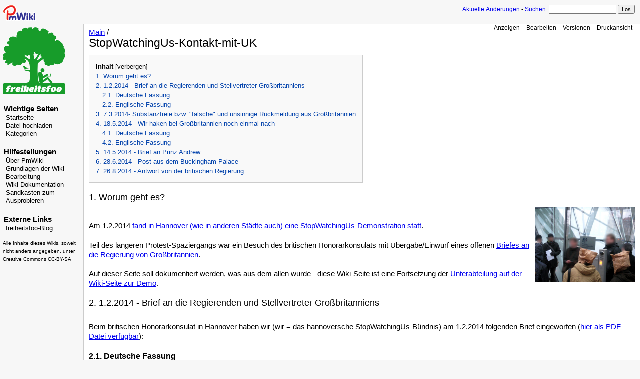

--- FILE ---
content_type: text/html; charset=ISO-8859-1;
request_url: https://wiki.freiheitsfoo.de/pmwiki.php?n=Main.StopWatchingUs-Kontakt-mit-UK
body_size: 7624
content:
<!DOCTYPE html 
    PUBLIC "-//W3C//DTD XHTML 1.0 Transitional//EN" 
    "http://www.w3.org/TR/xhtml1/DTD/xhtml1-transitional.dtd">
<html xmlns="http://www.w3.org/1999/xhtml" >
<head>
  <title>freiheitsfoo Wiki | Main / StopWatchingUs-Kontakt-mit-UK </title>
  <meta http-equiv='Content-Style-Type' content='text/css' />
  <link rel='stylesheet' href='https://wiki.freiheitsfoo.de/pub/skins/pmwiki/pmwiki.css' type='text/css' />
  <!--HTMLHeader--><style type='text/css'><!--
  ul, ol, pre, dl, p { margin-top:0px; margin-bottom:0px; }
  code.escaped { white-space: pre; }
  .vspace { margin-top:1.33em; }
  .indent { margin-left:40px; }
  .outdent { margin-left:40px; text-indent:-40px; }
  a.createlinktext { text-decoration:none; border-bottom:1px dotted gray; }
  a.createlink { text-decoration:none; position:relative; top:-0.5em;
    font-weight:bold; font-size:smaller; border-bottom:none; }
  img { border:0px; }
  .editconflict { color:green; 
  font-style:italic; margin-top:1.33em; margin-bottom:1.33em; }

  table.markup { border:2px dotted #ccf; width:90%; }
  td.markup1, td.markup2 { padding-left:10px; padding-right:10px; }
  table.vert td.markup1 { border-bottom:1px solid #ccf; }
  table.horiz td.markup1 { width:23em; border-right:1px solid #ccf; }
  table.markup caption { text-align:left; }
  div.faq p, div.faq pre { margin-left:2em; }
  div.faq p.question { margin:1em 0 0.75em 0; font-weight:bold; }
  div.faqtoc div.faq * { display:none; }
  div.faqtoc div.faq p.question 
    { display:block; font-weight:normal; margin:0.5em 0 0.5em 20px; line-height:normal; }
  div.faqtoc div.faq p.question * { display:inline; }
  td.markup1 pre { white-space: pre-wrap; }
  .noPmTOC, .PmTOCdiv:empty {display:none;}
.PmTOCdiv { display: inline-block; font-size: 13px; overflow: auto; max-height: 500px;}
.PmTOCdiv a { text-decoration: none; display: block; line-height: 1;}
.back-arrow {font-size: .8rem; text-decoration: none; vertical-align: text-top;}
#PmTOCchk + label {cursor: pointer;}
#PmTOCchk {display: none;}
#PmTOCchk:not(:checked) + label > .pmtoc-show {display: none;}
#PmTOCchk:checked + label > .pmtoc-hide {display: none;}
#PmTOCchk:checked + label + div {display: none;}table.sortable th { cursor: pointer; }
table.sortable th::after { color: transparent; content: "\00A0\025B8"; }
table.sortable th:hover::after { color: inherit; content: "\00A0\025B8"; }
table.sortable th.dir-u::after { color: inherit; content: "\00A0\025BE"; }
table.sortable th.dir-d::after { color: inherit; content: "\00A0\025B4"; } 
    .frame 
      { border:1px solid #cccccc; padding:4px; background-color:#f9f9f9; }
    .lfloat { float:left; margin-right:0.5em; }
    .rfloat { float:right; margin-left:0.5em; }
a.varlink { text-decoration:none;}

--></style>  <meta name='robots' content='index,follow' />
<link rel='stylesheet' type='text/css' href='https://wiki.freiheitsfoo.de/pub/css/local.css' />
<script type='text/javascript' src='https://wiki.freiheitsfoo.de/pub/pmwiki-utils.js?st=1667211347'
        data-sortable='' data-highlight=''
        data-pmtoc='{&quot;Enable&quot;:1,&quot;NumberedHeadings&quot;:&quot;1.1.1.1.1.1&quot;,&quot;MinNumber&quot;:2,&quot;MaxLevel&quot;:6,&quot;ParentElement&quot;:&quot;&quot;,&quot;EnableBacklinks&quot;:0,&quot;EnableQMarkup&quot;:0,&quot;contents&quot;:&quot;Inhalt&quot;,&quot;hide&quot;:&quot;verbergen&quot;,&quot;show&quot;:&quot;zeigen&quot;}'
        data-toggle=''
        data-localtimes='' data-fullname='Main.StopWatchingUs-Kontakt-mit-UK'
        data-pmembed='null'></script>
</head>
<body>
<!--PageHeaderFmt-->
  <div id='wikilogo'><a href='https://wiki.freiheitsfoo.de/pmwiki.php'><img src='https://wiki.freiheitsfoo.de/pub/skins/pmwiki/pmwiki-32.gif'
    alt='freiheitsfoo Wiki' border='0' /></a></div>
  <div id='wikihead'>
  <form action='https://wiki.freiheitsfoo.de/pmwiki.php'>
    <span class='headnav'><a href='https://wiki.freiheitsfoo.de/pmwiki.php?n=Main.RecentChanges'
      accesskey='c'>Aktuelle Änderungen</a> -</span>
    <input type='hidden' name='n' value='Main.StopWatchingUs-Kontakt-mit-UK' />
    <input type='hidden' name='action' value='search' />
    <a href='https://wiki.freiheitsfoo.de/pmwiki.php?n=PmWikiDe.SiteSearch'>Suchen</a>:
    <input type='text' name='q' value='' class='inputbox searchbox' />
    <input type='submit' class='inputbutton searchbutton'
      value='Los' /></form></div>
<!--/PageHeaderFmt-->
  <table id='wikimid' width='100%' cellspacing='0' cellpadding='0'><tr>
<!--PageLeftFmt-->
      <td id='wikileft' valign='top'>
        <div class='img imgonly'><a class='urllink' href='https://wiki.freiheitsfoo.de/pmwiki.php' rel='nofollow'><img src='https://wiki.freiheitsfoo.de/freiheitsfoo-wiki-logo.png' alt='' /></a></div>
<p class='vspace sidehead'> Wichtige Seiten
</p><ul><li><a class='wikilink' href='https://wiki.freiheitsfoo.de/pmwiki.php?n=Main.HomePage'>Startseite</a>
</li><li><a class='urllink' href='https://wiki.freiheitsfoo.de/?action=upload' rel='nofollow'>Datei hochladen</a>
</li><li><a class='urllink' href='https://wiki.freiheitsfoo.de/pmwiki.php?n=Main.Kategorien' rel='nofollow'>Kategorien</a>
</li></ul><p class='vspace sidehead'> Hilfestellungen
</p><ul><li><a class='wikilink' href='https://wiki.freiheitsfoo.de/pmwiki.php?n=Site.PmWiki-Infos'>Über PmWiki</a>
</li><li><a class='wikilink' href='https://wiki.freiheitsfoo.de/pmwiki.php?n=Site.Wiki-Grundlagen'>Grundlagen der Wiki-Bearbeitung</a>
</li><li><a class='wikilink' href='https://wiki.freiheitsfoo.de/pmwiki.php?n=PmWiki.DocumentationIndex'>Wiki-Dokumentation</a>
</li><li><a class='wikilink' href='https://wiki.freiheitsfoo.de/pmwiki.php?n=Main.WikiSandbox'>Sandkasten zum Ausprobieren</a>
</li></ul><p class='vspace sidehead'> Externe Links
</p><ul><li><a class='urllink' href='https://freiheitsfoo.de/' rel='nofollow'>freiheitsfoo-Blog</a>
</li></ul><p class='vspace'><span style='font-size:83%'>Alle Inhalte dieses Wikis, soweit nicht anders angegeben, unter <a class='urllink' href='https://creativecommons.org/licenses/by-sa/3.0/de/' rel='nofollow'>Creative Commons CC-BY-SA</a></span>
</p>
</td>
<!--/PageLeftFmt-->
      <td id='wikibody' valign='top'>
<!--PageActionFmt-->
        <div id='wikicmds'><ul><li class='browse'>      <a accesskey=''  rel='nofollow'  class='selflink' href='https://wiki.freiheitsfoo.de/pmwiki.php?n=Main.StopWatchingUs-Kontakt-mit-UK'>Anzeigen</a> 
</li><li class='edit'>      <a accesskey='e'  rel='nofollow'  class='wikilink' href='https://wiki.freiheitsfoo.de/pmwiki.php?n=Main.StopWatchingUs-Kontakt-mit-UK?action=edit'>Bearbeiten</a>
</li><li class='diff'>   <a accesskey='h'  rel='nofollow'  class='wikilink' href='https://wiki.freiheitsfoo.de/pmwiki.php?n=Main.StopWatchingUs-Kontakt-mit-UK?action=diff'>Versionen</a>
</li><li class='print'>     <a accesskey=''  rel='nofollow'  class='wikilink' href='https://wiki.freiheitsfoo.de/pmwiki.php?n=Main.StopWatchingUs-Kontakt-mit-UK?action=print'>Druckansicht</a>
</li></ul>
</div>
<!--PageTitleFmt-->
        <div id='wikititle'>
          <div class='pagegroup'><a href='https://wiki.freiheitsfoo.de/pmwiki.php?n=Main'>Main</a> /</div>
          <h1 class='pagetitle'>StopWatchingUs-Kontakt-mit-UK</h1></div>
<!--PageText-->
<div id='wikitext'>
<div class='PmTOCdiv'></div>
<div class='vspace'></div><h3>Worum geht es?</h3>
<div class='img imgonly'><span class='rfloat'> <a class='urllink' href='https://wiki.freiheitsfoo.de/uploads/Main/20140201idp-hannover06.jpg' rel='nofollow'><img width='200px' src='https://wiki.freiheitsfoo.de/uploads/Main/20140201idp-hannover06.jpg' alt='' /></a></span></div>
<p class='vspace'><br />
Am 1.2.2014 <a class='urllink' href='https://wiki.freiheitsfoo.de/pmwiki.php?n=Main.20140201StopWatchingUs-Hannover' rel='nofollow'>fand in Hannover (wie in anderen Städte auch) eine StopWatchingUs-Demonstration statt</a>.
</p>
<p class='vspace'>Teil des längeren Protest-Spaziergangs war ein Besuch des britischen Honorarkonsulats mit Übergabe/Einwurf eines offenen <a class='urllink' href='https://wiki.freiheitsfoo.de/pmwiki.php?n=Main.20140201StopWatchingUs-Hannover#toc11' rel='nofollow'>Briefes an die Regierung von Großbritannien</a>.
</p>
<p class='vspace'>Auf dieser Seite soll dokumentiert werden, was aus dem allen wurde - diese Wiki-Seite ist eine Fortsetzung der <a class='urllink' href='https://wiki.freiheitsfoo.de/pmwiki.php?n=Main.20140201StopWatchingUs-Hannover#toc18' rel='nofollow'>Unterabteilung auf der Wiki-Seite zur Demo</a>.
</p>
<div class='vspace'></div><h3>1.2.2014 - Brief an die Regierenden und Stellvertreter Großbritanniens</h3>
<p><br />
Beim britischen Honorarkonsulat in Hannover haben wir (wir = das hannoversche StopWatchingUs-Bündnis) am 1.2.2014 folgenden Brief eingeworfen (<a class='urllink' href='https://wiki.freiheitsfoo.de/uploads/Main/20140201idp14-hannover-brief-an-uk.pdf' rel='nofollow'>hier als PDF-Datei verfügbar</a>):
</p>
<div class='vspace'></div><h4>Deutsche Fassung</h4>
<div class='img imgonly'><span class='rfloat'> <a class='urllink' href='https://wiki.freiheitsfoo.de/uploads/Main/20140201idp-hannover09.jpg' rel='nofollow'><img width='200px' src='https://wiki.freiheitsfoo.de/uploads/Main/20140201idp-hannover09.jpg' alt='' /></a></span></div>
<p class='vspace'><br />
</p><div class='indent'>Sehr geehrte Damen und Herren,
<div class='vspace'></div></div><div class='indent'>wir fordern Sie hiermit auf, die Europäische Union unverzüglich zu verlassen.
<div class='vspace'></div></div><div class='indent'>Ihre Mitgliedschaft in der EU war häufig durch Opportunismus und Zweckrationalität gekennzeichnet. Dank Edward Snowden wissen wir nun seit Monaten , dass Sie Ihre Partnerländer durch Ihre Geheimdienste ausspionieren lassen. Spätestens dadurch haben Sie endgültig den Boden des Grundsatzes der vertrauensvollen Zusammenarbeit innerhalb der Union verlassen, die für diese eben konstitutiv ist.
<div class='vspace'></div></div><div class='indent'>Bitte ersparen Sie uns die absurde Argumentation, demzufolge Auslandsspionage etwas Normales und Selbstverständliches sei. Niemand bespitzelt seine Freunde und Verbündete , sondern allenfalls seine Gegner. Spionage ist nicht nur in jedem Land der Welt – übrigens ganz besonders in Ihrem Land – eine schwere Straftat, sondern Sie verletzen darüber hinaus in unerträglicher Weise das Recht aller Bürger_innen auf informationelle Selbstbestimmung.
<div class='vspace'></div></div><div class='indent'>Kommen Sie bitte auch nicht auf die Idee zu behaupten, dass unsere Regierung um Ihre Machenschaften hier in Deutschland wußte, was sie allerdings bestreitet.
<div class='vspace'></div></div><div class='indent'>Unsere Regierung hat nämlich gar nicht das Recht, in unserem Namen und ohne unser Wissen, geschweige denn ohne unsere Zustimmung, auf unsere Grundrechte zu verzichten.
<div class='vspace'></div></div><div class='indent'>Dass Sie ohne unser Wissen, geschweige denn ohne unsere Zustimmung, in unsere Grundrechte eingreifen ist ein Verhalten, dass wir nicht hinnehmen werden. Ihre Schnüffelei in unseren Telefon-, Internet-, Bank- oder sonstigen Daten ist angesichts des Alters Ihres demokratischen Systems dreist.
<div class='vspace'></div></div><div class='indent'>Anstatt Reue zu zeigen und eine umfassende Kurskorrektur einzuleiten, als Sie auf frischer Tat ertappt wurden, haben Sie sich zu weiteren schwerwiegenden Menschenrechtsverletzungen hinreißen lassen. Etwa indem Sie den Lebenspartner eines kritischen Journalisten als Geisel genommen haben, um auf diesen Druck auszuüben, eine wichtige Zeitung unter Druck gesetzt haben, Belastungsmaterial, das Ihre Schuld bewies, zu vernichten und den Bürgerrechtler Julian Assange unter Vorspiegelung falscher Tatsachen an die USA auszuliefern versuchten.
<div class='vspace'></div></div><div class='indent'>(Und nein, es ist kein mildernder Umstand, dass die Schweden hier als Strohmann der Amerikaner auftreten; dieses plumpe Täuschungsmanöver ist mehr als durchsichtig.)
<div class='vspace'></div></div><div class='indent'>Aufgrund dieser und anderer gravierender Verletzungen gegen Ihre EU-Mitgliedspflichten verlangen wir Ihren sofortigen Austritt aus der EU. Sollten Sie wider Erwarten doch EU-Mitglied bleiben wollen, so halten wir zumindest die folgenden Maßnahmen für unabweisbar notwendig:
<div class='vspace'></div><ul><li>Beenden Sie auf der Stelle jedwede Geheimdienstkooperation mit den USA.
</li><li>Lassen Sie sämtliche politische Gefangene frei – und nehmen Sie keine neuen.
</li><li>Weisen Sie das schwedische Auslieferungsgesuch ab und gestatten Sie Julian Assange die Ausreise in ein Land seiner Wahl.
</li><li>Beachten Sie ohne Wenn und Aber die europäischen Grundrechte der Presse- , Meinungs-, Versammlungs- und Koalitionsfreiheit.
</li><li>Verankern Sie das Recht auf informationelle Selbstbestimmung in Ihrer Verfassung.
</li><li>Entschuldigen Sie sich aufrichtig bei allen, deren Rechte Sie mit Füßen getreten haben.
</li></ul><div class='vspace'></div></div><div class='indent'>Mit freundlichen Grüßen
<div class='vspace'></div></div><div class='indent'>Die Mitglieder und Unterstützer_innen der #StopWatchingUs - Gruppe von Hannover
</div><div class='vspace'></div><h4>Englische Fassung</h4>
<div class='img imgonly'><span class='rfloat'> <a class='urllink' href='https://wiki.freiheitsfoo.de/uploads/Main/hey-uk-hey-gchq-stopwatchingus.jpg' rel='nofollow'><img width='200px' src='https://wiki.freiheitsfoo.de/uploads/Main/hey-uk-hey-gchq-stopwatchingus.jpg' alt='' /></a></span></div>
<p class='vspace'><br />
<strong>A Letter to the British government and its representatives</strong>
</p>
<div class='vspace'></div><div class='indent'>Dear Sir or Madam,
<div class='vspace'></div></div><div class='indent'>We demand that you withdraw immediately from the European Union.
<div class='vspace'></div></div><div class='indent'>Your EU membership has for the most part been characterized by opportunism and expediency. Thanks to Edward Snowden, we have known for months now that your secret services have been spying on your partner nations. This is the final straw in terms of your disregarding the fundamental principle of good-faith cooperation which is constitutive for the Union.
<div class='vspace'></div></div><div class='indent'>Kindly spare us the absurd argument which posits that foreign espionage is something quite normal and ordinary. No one spies on friends and allies, only on opponents and enemies. Espionage is not only a major felony in every country on earth – and especially in your country, by the way – but you are also violating the right of all citizens to informational self-determination in an intolerable fashion.
<div class='vspace'></div></div><div class='indent'>Please don’t get the notion of telling us that our government knew about your machinations here in Germany, which it disputes in any event. Our government has no right to waive fundamental rights in our name without our knowledge, much less without our consent.
<div class='vspace'></div></div><div class='indent'>We will not tolerate your conduct in violating our civil rights without our permission. Given the venerability of your democratic system, your sniffing around in our telephone, Internet, bank and other data is impudent.
<div class='vspace'></div></div><div class='indent'>Even when you were caught red-handed, rather than showing remorse and initiating a 180 degree change of course you instead chose to commit yet more grave human rights violations. For instance you took the life-partner of a critical journalist hostage in order to put pressure on him, you browbeat a major newspaper into destroying evidence of your unlawful activities and you tried to extradite civil rights activist Julian Assange to the U.S. under false pretenses.
<div class='vspace'></div></div><div class='indent'>(And no, it is not an extenuating circumstance that the Swedes are fronting for the Americans on that issue; this crude trick is trivially easy to see through.)
<div class='vspace'></div></div><div class='indent'>For these and other grievous violations of your EU membership duties we demand that you leave the EU right now. If – contrary to all expectation – you wish to remain a member, we consider the following measures to be absolutely necessary:
<div class='vspace'></div><ul><li>Put an end to your intelligence-gathering cooperation with the USA
</li><li>Release all prisoners of conscience – and take no more of them in future
</li><li>Reject the Swedish extradition request and guarantee Julian Assange safe conduct to the country of his choice
</li><li>Respect unreservedly the fundamental European rights of freedom of the press, speech, assembly and association
</li><li>Adopt the right to informational self-determination in your constitution
</li><li>Apologize sincerely and unequivocally to all those whose rights you have trampled upon
</li></ul><div class='vspace'></div></div><div class='indent'>Very sincerely yours,
<div class='vspace'></div></div><div class='indent'>The members and supporters of the #StopWatchingUs group of Hanover
</div><div class='vspace'></div><h3>7.3.2014- Substanzfreie bzw. "falsche" und unsinnige Rückmeldung aus Großbritannien</h3>
<p><br />
Aus Großbritannien erhielten wir per Mail ein Schreiben auf unseren offenen Brief, das aber nicht als Antwort gewertet werden kann. Offensichtlich hat man einen an britische EU-Skeptiker gerichteten Textbaustein verwendet, wird unserer inhaltlicher Kritik also nicht gerecht:
</p>
<div class='vspace'></div><ul><li><a class='urllink' href='https://wiki.freiheitsfoo.de/uploads/Main/140307-reply-UK.pdf' rel='nofollow'>Antwort aus UK vom 7.3.2014</a>
</li></ul><p class='vspace'>Darum haben wir der britischen Regierung noch einmal zurückgeschrieben und höflich um gehaltvolle Stellungnahme gebeten:
</p>
<div class='vspace'></div><h3>18.5.2014 - Wir haken bei Großbritannien noch einmal nach</h3>
<p><br />
Am 19.5.2014 haben wir beim britischen Honorarkonsulat in Hannover den folgenden Brief persönlich übergeben:
</p>
<div class='vspace'></div><h4>Deutsche Fassung</h4>
<div class='img imgonly'><span class='rfloat'> <a class='urllink' href='https://wiki.freiheitsfoo.de/uploads/Main/uk-exit-eu.png' rel='nofollow'><img width='200px' src='https://wiki.freiheitsfoo.de/uploads/Main/uk-exit-eu.png' alt='' /></a></span></div>
<p class='vspace'><br />
</p><div class='indent'>Sehr geehrte Damen und Herren,
<div class='vspace'></div></div><div class='indent'>am 1. Februar 2014 hat Ihnen das hannoversche StopWatchingUs-Bündnis einen offenen Brief zukommen lassen, in dem wir unter anderem freundlichst um den Austritt des Vereinigten Königreichs von Großbritannien und Nordirland aus der Europäischen Union baten, sofern Sie die mit der europäischen Menschenrecht- und Grundrechtecharta unvereinbaren Überwachungsmaßnahmen fortführen:
<div class='vspace'></div></div><div class='indent'><a class='urllink' href='https://wiki.freiheitsfoo.de/uploads/Main/20140201idp14-hannover-brief-an-uk.pdf' rel='nofollow'>https://wiki.freiheitsfoo.de/uploads/Main/20140201idp14-hannover-brief-an-uk.pdf</a>
<div class='vspace'></div></div><div class='indent'>Darauf hin erhielten wir am 7. März 2014 eine uns etwas ratlos zurücklassende Nachricht von Ihnen:
<div class='vspace'></div></div><div class='indent'><a class='urllink' href='https://wiki.freiheitsfoo.de/uploads/Main/140307-reply-UK.pdf' rel='nofollow'>https://wiki.freiheitsfoo.de/uploads/Main/140307-reply-UK.pdf</a>
<div class='vspace'></div></div><div class='indent'>Offensichtlich handelt es sich bei Ihrer Rückmeldung um einen Standardbrief bzw. Textbaustein, der sich pauschal an britische Kritiker der EU-Mitgliedschaft UK's wendet. Der Text geht also überhaupt nicht auf die von uns vorgebrachte Kritik ein.
<div class='vspace'></div></div><div class='indent'>Wir gehen davon aus, dass es sich bei dieser Reaktion um ein Versehen Ihrerseits handelt und möchten Sie hiermit nochmals darauf bitten, auf unseren Brief vom 1. Februar 2014 im Detail einzugehen und Stellung zu beziehen.
<div class='vspace'></div></div><div class='indent'>Auch diese Nachricht verstehen wir als offenen Brief und versprechen Ihnen, Ihre Stellungnahme ebenso ungekürzt der daran interessierten Öffentlichkeit zur Verfügung zu stellen.
<div class='vspace'></div></div><div class='indent'>Mit freundlichen Grüßen aus der ehemaligen Hauptstadt des Königreichs Hannover,
<div class='vspace'></div></div><div class='indent'>Das StopWatchingUs-Bündnis Hannover samt aller angeschlossenen Gruppen und Parteien.
</div><div class='vspace'></div><h4>Englische Fassung</h4>
<div class='img imgonly'><span class='rfloat'> <a class='urllink' href='https://wiki.freiheitsfoo.de/uploads/Main/20140519stopwatchingus-hannover-nachhak-brief.jpg' rel='nofollow'><img width='200px' src='https://wiki.freiheitsfoo.de/uploads/Main/20140519stopwatchingus-hannover-nachhak-brief.jpg' alt='' /></a></span></div>
<p class='vspace'><br />
</p><div class='indent'>Dear Sir or Madam,
<div class='vspace'></div></div><div class='indent'>Hanover's StopWatchingUs Alliance sent you an open letter on February 1, 2014 in which we cordially invited the United Kingdom of Great Britain and Northern Ireland to leave the European Union in the event that you wished to continue your surveillance activities in contravention of the European Convention for the Protection of Human Rights and Fundamental Freedoms, viz.:
<div class='vspace'></div></div><div class='indent'><a class='urllink' href='https://wiki.freiheitsfoo.de/uploads/Main/20140201idp14-hannover-brief-an-uk.pdf' rel='nofollow'>https://wiki.freiheitsfoo.de/uploads/Main/20140201idp14-hannover-brief-an-uk.pdf</a>
<div class='vspace'></div></div><div class='indent'>On March 7, 2014 we received the following rather confusing and/or confused reply from you:
<div class='vspace'></div></div><div class='indent'><a class='urllink' href='https://wiki.freiheitsfoo.de/uploads/Main/140307-reply-UK.pdf' rel='nofollow'>https://wiki.freiheitsfoo.de/uploads/Main/140307-reply-UK.pdf</a>
<div class='vspace'></div></div><div class='indent'>Plainly your response is some kind of form letter or boilerplate text block to be sent to any and all British critics of the UK's membership in the EU. Your return letter thus in no way addresses the issues we raised. We are prepared to assume that this was an oversight on your part and again request that you actually read the text of our original letter and prepare a substantive response to it. We consider this message to be another open letter and promise to make your answer available in unabridged form to the interested public.
<div class='vspace'></div></div><div class='indent'>With best regards from the former capital of the Kingdom of Hanover,
<div class='vspace'></div></div><div class='indent'>The StopWatchingUs Alliance Hanover and all its member groups and parties
</div><div class='vspace'></div><h3>14.5.2014 - Brief an Prinz Andrew</h3>
<p><br />
In Hannover feiert man in diesem Jahr zufälligerweise das 300jährige Jubliäum hannoversch-britischen königlichen Personalunion.
</p>
<p class='vspace'>In diesem Zusammenhang <a class='urllink' href='http://www.hannover.de/Tourismus/Top-Events-und-Veranstaltungen/Hannover-2014-Very-British/Very-British-2014-Veranstaltungen' rel='nofollow'>wurde bekannt</a>, dass Großbritanniens Prinz Andrew am 4. Juni 2014 der Stadt Hannover einen Besuch abstatten wolle. Wir dachten: Eine gute Gelegenheit, ihm den Brief mit unseren Sorgen doch gleich mal persönlich zu übergeben und haben Ihn angeschrieben, wann es ihm denn am besten passen würde.
</p>
<div class='vspace'></div><h3>28.6.2014 - Post aus dem Buckingham Palace</h3>
<p><br />
Wir (wir = das hannoversche StopWatchingUs-Bündnis) bekommen einen Brief (datiert mit 20.6.2014, postgestempelt am 24.6.2014) aus sehr teuer wirkenden Briefpost-Materialien - die Privatsekretärin von Prinz Andrew lässt uns ausrichten, dass der "Duke of York" während seines Hannover-Besuchs leider schon einen ausgefüllten Zeitplan, also keine Zeit mehr für uns übrig hatte:
</p>
<div class='vspace'></div><div  style='text-align: center;' class='img imgonly'>  <a class='urllink' href='https://wiki.freiheitsfoo.de/uploads/Main/20140620post-von-prinz-andrew-anon.jpg' rel='nofollow'><img width='600px' src='https://wiki.freiheitsfoo.de/uploads/Main/20140620post-von-prinz-andrew-anon.jpg' alt='' /></a></div>
<div class='vspace'></div><h3>26.8.2014 - Antwort von der britischen Regierung</h3>
<p><br />
Auf unseren Brief vom 18.5.2014 erhalten wir gut drei Monate später die folgende Antwort:
</p>
<div class='vspace'></div><div  style='text-align: center;' class='img imgonly'>  <a class='urllink' href='https://wiki.freiheitsfoo.de/uploads/Main/20140826-antwort-UK.jpg' rel='nofollow'><img width='800px' src='https://wiki.freiheitsfoo.de/uploads/Main/20140826-antwort-UK.jpg' alt='' /></a></div>
</div>

      </td>
    </tr></table>
<!--PageFooterFmt-->
  <div id='wikifoot'>
    <div class='footnav'>
      <a rel="nofollow" href='https://wiki.freiheitsfoo.de/pmwiki.php?n=Main.StopWatchingUs-Kontakt-mit-UK?action=edit'>Bearbeiten</a> -
      <a rel="nofollow" href='https://wiki.freiheitsfoo.de/pmwiki.php?n=Main.StopWatchingUs-Kontakt-mit-UK?action=diff'>Versionen</a> -
      <a rel="nofollow" href='https://wiki.freiheitsfoo.de/pmwiki.php?n=Main.StopWatchingUs-Kontakt-mit-UK?action=print' target='_blank'>Druckansicht</a> -
      <a href='https://wiki.freiheitsfoo.de/pmwiki.php?n=Main.RecentChanges'>Aktuelle Änderungen</a> -
      <a href='https://wiki.freiheitsfoo.de/pmwiki.php?n=PmWikiDe.SiteSearch'>Suchen</a></div>
    <div class='lastmod'>Zuletzt geändert am 01.09.2014 15:05 Uhr</div></div>
<!--HTMLFooter-->
</body>
</html>


--- FILE ---
content_type: text/css
request_url: https://wiki.freiheitsfoo.de/pub/css/local.css
body_size: -49
content:
.PmTOCdiv {
	padding: 1em;
}

.PmTOCdiv a {
	line-height: 1.5;
	color: #0645ad;

	white-space: nowrap;
	overflow: hidden;
	text-overflow: ellipsis;
	max-width: 800px;
}
